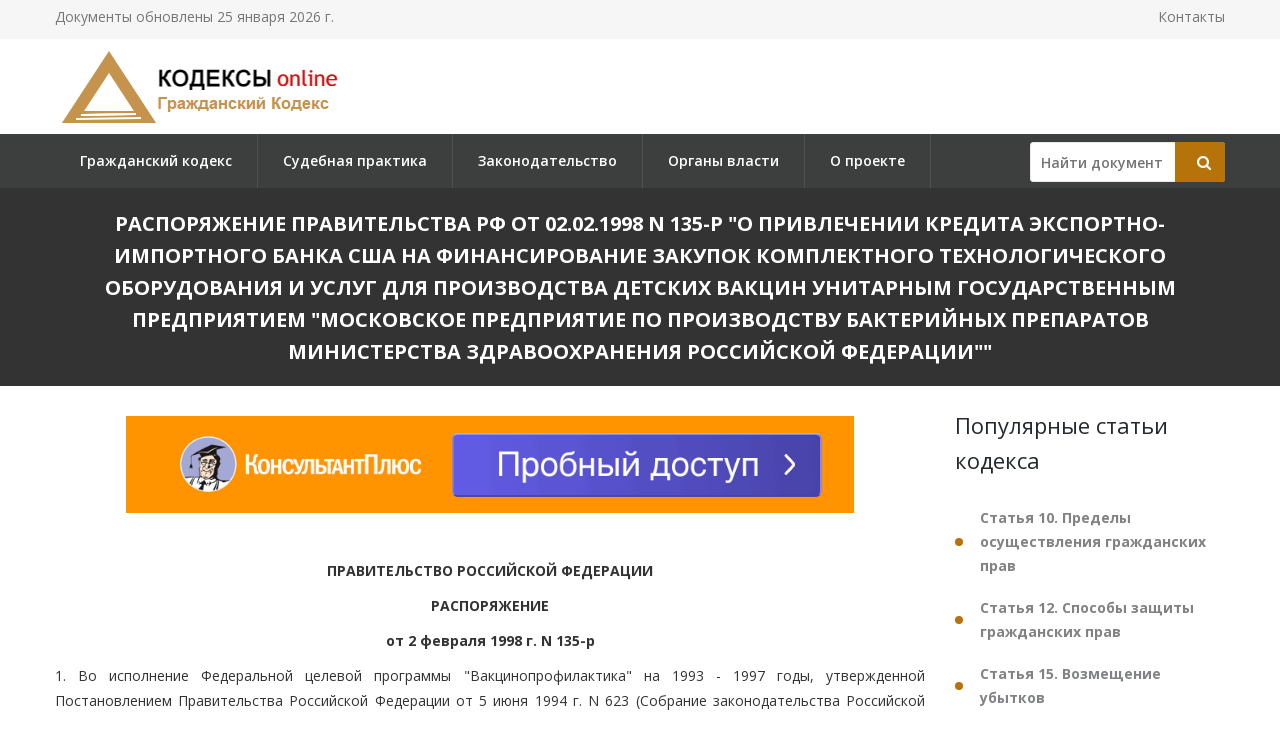

--- FILE ---
content_type: text/html; charset=utf-8
request_url: https://gkrfkod.ru/zakonodatelstvo/rasporjazhenie-pravitelstva-rf-ot-02021998-n-135-r/
body_size: 35526
content:

<!DOCTYPE html PUBLIC "-//W3C//DTD XHTML 1.0 Transitional//EN" "http://www.w3.org/TR/xhtml1/DTD/xhtml1-transitional.dtd">
<html>
<head>
    <meta http-equiv="Content-Type" content="text/html; charset=utf-8" />
    <title>Распоряжение Правительства РФ от 02.02.1998 N 135-р</title>
    <meta name="description" content="Распоряжение Правительства РФ от 02.02.1998 N 135-р. О привлечении кредита Экспортно-импортного банка США на финансирование закупок комплектного технологического оборудования и услуг для производства детских вакцин унитарным государственным предприятием Московское предприятие по производству бактерийных препаратов Министерства здравоохранения Российской Федерации" />
    <link rel="canonical" href="https://gkrfkod.ru/zakonodatelstvo/rasporjazhenie-pravitelstva-rf-ot-02021998-n-135-r/" />

    <meta name="viewport" content="width=device-width, initial-scale=1.0" />

    <link href="/static/css/bootstrap.css" rel="stylesheet">
    <link href="/static/css/revolution-slider.css" rel="stylesheet">
    <link href="/static/css/style.css" rel="stylesheet">
    <!--Favicon-->
    <link rel="shortcut icon" href="/favicon.ico" type="image/x-icon">
    <link rel="icon" href="/favicon.ico" type="image/x-icon">
    <!-- Responsive -->
    <meta http-equiv="X-UA-Compatible" content="IE=edge">
    <meta name="viewport" content="width=device-width, initial-scale=1.0, maximum-scale=1.0, user-scalable=0">
    <link href="/static/css/responsive.css" rel="stylesheet">
    <!--[if lt IE 9]><script src="https://cdnjs.cloudflare.com/ajax/libs/html5shiv/3.7.3/html5shiv.js"></script><![endif]-->
    <!--[if lt IE 9]><script src="/static/js/respond.js"></script><![endif]-->
    <style type="text/css">.fancybox-margin{margin-right:16px;}</style>

    <script>window.yaContextCb = window.yaContextCb || []</script>
    <script src="https://yandex.ru/ads/system/context.js" async></script>

</head>

<body>
<div class="page-wrapper">

    <!-- Preloader -->
    <div class="preloader" style="display: none;"></div>

    <!-- Main Header-->
    <header class="main-header">
        <!-- Header Top -->
        <div class="header-top">
            <div class="auto-container clearfix">
                <!--Top Left-->
                <div class="top-left pull-left">
                    <ul class="links-nav clearfix">
                        <li><p>Документы обновлены 25 января 2026 г.</p></li>
                    </ul>
                </div>

                <!--Top Right-->
                
                <div class="top-right pull-right">
                    <ul class="links-nav clearfix">
                        <li><a href="/kontakty/">Контакты</a></li>
                    </ul>
                </div>
                
            </div>
        </div><!-- Header Top End -->

        <!--Header-Upper-->
        <div class="header-upper">
            <div class="auto-container">
                <div class="clearfix">

                    <div class="pull-left logo-outer">
                        <div class="logo"><a href="/"><img src="/static/img/logo-gkrfkod.ru.png" alt="" title=""></a></div>
                    </div>

                </div>
            </div>
        </div>

        <!--Header-Lower-->
        <div class="header-lower">
            <!--Background Layer-->
            <div class="bg-layer"></div>


            <div class="auto-container">
                <div class="nav-outer clearfix">
                    <!-- Main Menu -->
                    <nav class="main-menu">
    <div class="navbar-header">
        <!-- Toggle Button -->
        <button type="button" class="navbar-toggle" data-toggle="collapse" data-target=".navbar-collapse">
        <span class="icon-bar"></span>
        <span class="icon-bar"></span>
        <span class="icon-bar"></span>
        </button>
    </div>
    <div class="navbar-collapse collapse clearfix">
        <ul class="navigation clearfix">
            
                
                    
                        <li><a href="/" title="">Гражданский кодекс</a></li>
                    
                
                    
                        <li><a href="/pract/" title="">Судебная практика</a></li>
                    
                
                    
                        <li class="dropdown"><a href="/zakonodatelstvo/" title="">Законодательство</a>
                        
                            <ul>
                            
                                <li><a href="/individualnye-predprinimateli/" title="Индивидуальные предприниматели">Индивидуальные предприниматели</a></li>
                            
                                <li><a href="/yuridicheskoe-litso-registratsiya-i-likvidatsiya/" title="Юридическое лицо – регистрация и ликвидация">Юридическое лицо – регистрация и ликвидация</a></li>
                            
                                <li><a href="/nekommercheskie-organizatsii/" title="Некоммерческие организации">Некоммерческие организации</a></li>
                            
                                <li><a href="/bankrotstvo/" title="Банкротство">Банкротство</a></li>
                            
                                <li><a href="/obekty-grazhdanskih-prav/" title="Объекты гражданских прав">Объекты гражданских прав</a></li>
                            
                                <li><a href="/sroki-iskovoy-davnosti/" title="Сроки исковой давности">Сроки исковой давности</a></li>
                            
                                <li><a href="/veschnoe-pravo/" title="Вещное право">Вещное право</a></li>
                            
                                <li><a href="/ispolnenie-obyazatelstv/" title="Исполнение обязательств">Исполнение обязательств</a></li>
                            
                                <li><a href="/pravovoy-dogovor/" title="Правовой договор">Правовой договор</a></li>
                            
                                <li><a href="/intellektualnoe-pravo/" title="Интеллектуальное право">Интеллектуальное право</a></li>
                            
                                <li><a href="/pravo-nasledovaniya/" title="Право наследования">Право наследования</a></li>
                            
                                <li><a href="/mezhdunarodnoe-pravo/" title="Международное право">Международное право</a></li>
                            
                                <li><a href="/opeka-popechitelstvo/" title="Опека, попечительство">Опека, попечительство</a></li>
                            
                            </ul>
                        
                    
                
                    
                        <li><a href="/authority/" title="">Органы власти</a></li>
                    
                
                    
                        <li><a href="/o-proekte/" title="">О проекте</a></li>
                    
                
            
        </ul>
    </div>
</nav>


                    <!-- Main Menu End-->

                    <div class="btn-outer sidebar">
                    <div class="theme-btn quote-btn">

                        <!-- Search Form -->
<div class="search-box">
    <form action="/search/" method="get" id="search">
        <div class="form-group">
            <input class="search__box" id="id_findline" name="term" placeholder="Найти документ" type="text" value="">
            <button class="search__submit" type="submit" id="search-btn"><span class="icon fa fa-search"></span></button>
        </div>
    </form>
</div>

                    </a>
                    </div>

                </div>
            </div>
        </div>

        <!--Sticky Header-->
        <div class="sticky-header">
            <div class="auto-container clearfix">
                <!--Logo-->
                <div class="logo pull-left">
                    <a href="/" class="img-responsive"><img src="/static/img/logo-gkrfkod.ru.png" alt="Transpo" title="Transpo"></a>
                </div>

                <!--Right Col-->
                <div class="right-col pull-right">
                    <!-- Main Menu -->
                    <nav class="main-menu">
                        <div class="navbar-header">
                            <!-- Toggle Button -->
                            <button type="button" class="navbar-toggle" data-toggle="collapse" data-target=".navbar-collapse">
                            <span class="icon-bar"></span>
                            <span class="icon-bar"></span>
                            <span class="icon-bar"></span>
                            </button>
                        </div>

                        <div class="navbar-collapse collapse clearfix">
                            <ul class="navigation clearfix">
                                <nav class="main-menu">
    <div class="navbar-header">
        <!-- Toggle Button -->
        <button type="button" class="navbar-toggle" data-toggle="collapse" data-target=".navbar-collapse">
        <span class="icon-bar"></span>
        <span class="icon-bar"></span>
        <span class="icon-bar"></span>
        </button>
    </div>
    <div class="navbar-collapse collapse clearfix">
        <ul class="navigation clearfix">
            
                
                    
                        <li><a href="/" title="">Гражданский кодекс</a></li>
                    
                
                    
                        <li><a href="/pract/" title="">Судебная практика</a></li>
                    
                
                    
                        <li class="dropdown"><a href="/zakonodatelstvo/" title="">Законодательство</a>
                        
                            <ul>
                            
                                <li><a href="/individualnye-predprinimateli/" title="Индивидуальные предприниматели">Индивидуальные предприниматели</a></li>
                            
                                <li><a href="/yuridicheskoe-litso-registratsiya-i-likvidatsiya/" title="Юридическое лицо – регистрация и ликвидация">Юридическое лицо – регистрация и ликвидация</a></li>
                            
                                <li><a href="/nekommercheskie-organizatsii/" title="Некоммерческие организации">Некоммерческие организации</a></li>
                            
                                <li><a href="/bankrotstvo/" title="Банкротство">Банкротство</a></li>
                            
                                <li><a href="/obekty-grazhdanskih-prav/" title="Объекты гражданских прав">Объекты гражданских прав</a></li>
                            
                                <li><a href="/sroki-iskovoy-davnosti/" title="Сроки исковой давности">Сроки исковой давности</a></li>
                            
                                <li><a href="/veschnoe-pravo/" title="Вещное право">Вещное право</a></li>
                            
                                <li><a href="/ispolnenie-obyazatelstv/" title="Исполнение обязательств">Исполнение обязательств</a></li>
                            
                                <li><a href="/pravovoy-dogovor/" title="Правовой договор">Правовой договор</a></li>
                            
                                <li><a href="/intellektualnoe-pravo/" title="Интеллектуальное право">Интеллектуальное право</a></li>
                            
                                <li><a href="/pravo-nasledovaniya/" title="Право наследования">Право наследования</a></li>
                            
                                <li><a href="/mezhdunarodnoe-pravo/" title="Международное право">Международное право</a></li>
                            
                                <li><a href="/opeka-popechitelstvo/" title="Опека, попечительство">Опека, попечительство</a></li>
                            
                            </ul>
                        
                    
                
                    
                        <li><a href="/authority/" title="">Органы власти</a></li>
                    
                
                    
                        <li><a href="/o-proekte/" title="">О проекте</a></li>
                    
                
            
        </ul>
    </div>
</nav>


                            </ul>
                        </div>
                    </nav><!-- Main Menu End-->
                </div>

            </div>
        </div><!--End Sticky Header-->

    </header>
    <!--End Main Header -->


        <section class="page-title">
            <div class="auto-container">
                <h1>Распоряжение Правительства РФ от 02.02.1998 N 135-р
&quot;О привлечении кредита Экспортно-импортного банка США на финансирование закупок комплектного технологического оборудования и услуг для производства детских вакцин унитарным государственным предприятием &quot;Московское предприятие по производству бактерийных препаратов Министерства здравоохранения Российской Федерации&quot;&quot;</h1>
            </div>
        </section>


    <!--Sidebar Page-->
    <div class="sidebar-page-container sec-pdd-120-100">
        <!--Tabs Box-->
        <div class="auto-container">
            <div class="row clearfix">
                <!--Content Side-->
                <div class="content-side col-lg-9 col-md-8 col-sm-12 col-xs-12 padd-right-50">

                    <div class="banner_max">
<!--AdFox START-->
<!--yandex_lawsites-kod-->
<!--Площадка: apkrfkod.ru / все страницы / 728*90 верх-->
<!--Категория: <не задана>-->
<!--Тип баннера: 728*90 верх-->
<div id="adfox_16563300930582800"></div>
<script>
    window.yaContextCb.push(()=>{
        Ya.adfoxCode.createAdaptive({
            ownerId: 692978,
            containerId: 'adfox_16563300930582800',
            params: {
                p1: 'cuoyn',
                p2: 'hsga'
            }
        }, ['desktop', 'tablet', 'phone'], {
            tabletWidth: 830,
            phoneWidth: 480,
            isAutoReloads: false
        })
    })
</script>
</div>

                    <!--Default News Post-->
                        <div class="default-news-post">
                            <div class="inner-box wow fadeInUp" data-wow-delay="0ms" data-wow-duration="1500ms">
                                <div class="lower-content">
                                    <div class="text">
                                        <p class="pCenter"> ПРАВИТЕЛЬСТВО РОССИЙСКОЙ ФЕДЕРАЦИИ </p> <p class="pCenter"> РАСПОРЯЖЕНИЕ </p> <p class="pCenter"> от 2 февраля 1998 г. N 135-р </p> <p class="pBoth"> 1. Во исполнение Федеральной целевой программы "Вакцинопрофилактика" на 1993 - 1997 годы, утвержденной Постановлением Правительства Российской Федерации от 5 июня 1994 г. N 623 (Собрание законодательства Российской Федерации, 1994, N 9, ст. 1004; 1997, N 39, ст. 4543), признать целесообразным привлечение кредита Экспортно-импортного банка США в размере до 16 млн. долларов США на финансирование закупок комплектного технологического оборудования и услуг для производства детских вакцин унитарным государственным предприятием "Московское предприятие по производству бактерийных препаратов Министерства здравоохранения Российской Федерации". </p> <p class="pBoth"> Минфину России и Внешэкономбанку подписать с Американской Стороной документы, необходимые для привлечения указанного кредита. </p> <p class="pBoth"> 2. Установить, что авансовые платежи, погашение основного долга, уплата процентов и комиссий по привлекаемому в соответствии с настоящим распоряжением кредиту осуществляются унитарным государственным предприятием "Московское предприятие по производству бактерийных препаратов Министерства здравоохранения Российской Федерации" в объемах и сроки, определенные соответствующим кредитным соглашением. </p> <p class="pBoth"> 3. Минфину России и Внешэкономбанку заключить с унитарным государственным предприятием "Московское предприятие по производству бактерийных препаратов Министерства здравоохранения Российской Федерации" и Минздравом России соглашения о гарантиях полного возврата средств, связанных с привлечением и использованием кредита, указанного в пункте 1 настоящего распоряжения. </p> <p class="pBoth"> 4. МВЭСу России обеспечить оперативный контроль за ценами, коммерческими и валютно-финансовыми условиями контрактов, заключаемых в счет кредита, привлекаемого в соответствии с пунктом 1 настоящего распоряжения. </p> <p class="pBoth"> 5. Унитарному государственному предприятию "Московское предприятие по производству бактерийных препаратов Министерства здравоохранения Российской Федерации" представлять в Минэкономики России, Минфин России и МВЭС России квартальную и годовую информацию об эффективности использования кредита, указанного в пункте 1 настоящего распоряжения. </p> <p class="pRight"> Председатель Правительства </p> <p class="pRight"> Российской Федерации </p> <p class="pRight"> В.ЧЕРНОМЫРДИН </p>
                                    </div>
                                </div>
                             </div>
                        </div>
                </div><!--End Content Side-->

                <!--Sidebar-->
                <div class="col-lg-3 col-md-4 col-sm-6 col-xs-12">
    <aside class="sidebar">
        <!-- Recent Posts -->
        <div class="sidebar-widget item-margin-bot-60 recent-posts wow fadeInUp" data-wow-delay="0ms" data-wow-duration="1500ms">

            
            <div class="sidebar-title"><h2>Популярные статьи кодекса</h2></div>
            <ul class="list">
                
                <li><a href="/statja-10_1/" title="#"><strong>Статья 10. Пределы осуществления гражданских прав</strong></a></li>
                
                <li><a href="/statja-12_1/" title="#"><strong>Статья 12. Способы защиты гражданских прав</strong></a></li>
                
                <li><a href="/statja-15_1/" title="#"><strong>Статья 15. Возмещение убытков</strong></a></li>
                
                <li><a href="/statja-196_1/" title="#"><strong>Статья 196. Общий срок исковой давности</strong></a></li>
                
                <li><a href="/statja-209_1/" title="#"><strong>Статья 209. Содержание права собственности</strong></a></li>
                
                <li><a href="/statja-309_1/" title="#"><strong>Статья 309. Общие положения</strong></a></li>
                
                <li><a href="/statja-317.1_1/" title="#"><strong>Статья 317.1. Проценты по денежному обязательству</strong></a></li>
                
                <li><a href="/statja-333_1/" title="#"><strong>Статья 333. Уменьшение неустойки</strong></a></li>
                
                <li><a href="/statja-393_1/" title="#"><strong>Статья 393. Обязанность должника возместить убытки</strong></a></li>
                
                <li><a href="/statja-395_1/" title="#"><strong>Статья 395. Ответственность за неисполнение денежного обязательства</strong></a></li>
                
                <li><a href="/statja-450_1/" title="#"><strong>Статья 450. Основания изменения и расторжения договора</strong></a></li>
                
                <li><a href="/statja-556/" title="#"><strong>Статья 556. Передача недвижимости</strong></a></li>
                
                <li><a href="/statja-958/" title="#"><strong>Статья 958. Досрочное прекращение договора страхования</strong></a></li>
                
                <li><a href="/statja-1064/" title="#"><strong>Статья 1064. Общие основания ответственности за причинение вреда</strong></a></li>
                
                <li><a href="/statja-1102/" title="#"><strong>Статья 1102. Обязанность возвратить неосновательное обогащение</strong></a></li>
                
            </ul>
            
            

            <div class="sidebar-title"><h2>Законодательство</h2></div>
            <ul class="list">
                
                <li><a href="/zakonodatelstvo/ukaz-prezidenta-rf-ot-02122025-n-879/" title="Указ Президента РФ от 02.12.2025 N 879
"><strong>Указ Президента РФ от 02.12.2025 N 879
</strong>&quot;О передаче в собственность г. Санкт-Петербурга находящихся в федеральной собственности акций акционерного общества &quot;Киностудия &quot;Ленфильм&quot;</a></li>
                
                <li><a href="/zakonodatelstvo/rasporjazhenie-pravitelstva-rf-ot-01122025-n-3533-r/" title="Распоряжение Правительства РФ от 01.12.2025 N 3533-р
"><strong>Распоряжение Правительства РФ от 01.12.2025 N 3533-р
</strong>&quot;О внесении изменений в распоряжение Правительства РФ от 26.12.2022 N 4231-р&quot;</a></li>
                
                <li><a href="/zakonodatelstvo/postanovlenie-pravitelstva-rf-ot-01122025-n-1973/" title="Постановление Правительства РФ от 01.12.2025 N 1973
"><strong>Постановление Правительства РФ от 01.12.2025 N 1973
</strong>&quot;О внесении изменения в постановление Правительства Российской Федерации от 28 декабря 2011 г. N 1189&quot;</a></li>
                
                <li><a href="/zakonodatelstvo/rasporjazhenie-pravitelstva-rf-ot-26122022-n-4231-r/" title="Распоряжение Правительства РФ от 26.12.2022 N 4231-р
(ред. от 01.12.2025)
О предоставлении в 2023 - 2028 годах из федерального бюджета бюджетных инвестиций акционерному обществу "><strong>Распоряжение Правительства РФ от 26.12.2022 N 4231-р
(ред. от 01.12.2025)
О предоставлении в 2023 - 2028 годах из федерального бюджета бюджетных инвестиций акционерному обществу </strong>&quot;КАВКАЗ.РФ&quot; и о внесении изменений в распоряжение Правительства РФ от 12.10.2021 N 2885-р&quot;</a></li>
                
                <li><a href="/zakonodatelstvo/postanovlenie-pravitelstva-rf-ot-28122011-n-1189/" title="Постановление Правительства РФ от 28.12.2011 N 1189
(ред. от 01.12.2025)
"><strong>Постановление Правительства РФ от 28.12.2011 N 1189
(ред. от 01.12.2025)
</strong>&quot;Об утверждении устава федерального государственного бюджетного учреждения &quot;Президентская библиотека имени Б.Н. Ельцина&quot;</a></li>
                
                <li><a href="/zakonodatelstvo/rasporjazhenie-pravitelstva-rf-ot-29112025-n-3513-r/" title="Распоряжение Правительства РФ от 29.11.2025 N 3513-р
О безвозмездной передаче Республике Узбекистан находящегося в хозяйственном ведении ФГУП "><strong>Распоряжение Правительства РФ от 29.11.2025 N 3513-р
О безвозмездной передаче Республике Узбекистан находящегося в хозяйственном ведении ФГУП </strong>&quot;Всероссийский научно-исследовательский институт метрологии им. Д.И. Менделеева&quot; движимого имущества&quot;</a></li>
                
                <li><a href="/zakonodatelstvo/rasporjazhenie-pravitelstva-rf-ot-28112025-n-3484-r/" title="Распоряжение Правительства РФ от 28.11.2025 N 3484-р
О внесении изменений в устав федерального казенного предприятия "><strong>Распоряжение Правительства РФ от 28.11.2025 N 3484-р
О внесении изменений в устав федерального казенного предприятия </strong>&quot;Ясень&quot;, утвержденный распоряжением Правительства РФ от 12.06.2017 N 1216-р&quot;</a></li>
                
                <li><a href="/zakonodatelstvo/rasporjazhenie-pravitelstva-rf-ot-12062017-n-1216-r/" title="Распоряжение Правительства РФ от 12.06.2017 N 1216-р
(ред. от 28.11.2025)
О создании федерального казенного предприятия "><strong>Распоряжение Правительства РФ от 12.06.2017 N 1216-р
(ред. от 28.11.2025)
О создании федерального казенного предприятия </strong>&quot;Ясень&quot; (г. Москва)&quot;</a></li>
                
                <li><a href="/zakonodatelstvo/rasporjazhenie-pravitelstva-rf-ot-27112025-n-3471-r/" title="Распоряжение Правительства РФ от 27.11.2025 N 3471-р
О проведении в 2026 году в г. Москве международной конференции "><strong>Распоряжение Правительства РФ от 27.11.2025 N 3471-р
О проведении в 2026 году в г. Москве международной конференции </strong>&quot;Защита прав потребителей в цифровую эпоху: опыт и перспективы стран евразийского региона&quot;&quot;</a></li>
                
                <li><a href="/zakonodatelstvo/rasporjazhenie-pravitelstva-rf-ot-27112025-n-3465-r/" title="Распоряжение Правительства РФ от 27.11.2025 N 3465-р
О передаче в собственность Государственной корпорации по содействию разработке, производству и экспорту высокотехнологичной промышленной продукции "><strong>Распоряжение Правительства РФ от 27.11.2025 N 3465-р
О передаче в собственность Государственной корпорации по содействию разработке, производству и экспорту высокотехнологичной промышленной продукции </strong>&quot;Ростех&quot; в качестве имущественного взноса Российской Федерации находящихся в федеральной собственности объектов недвижимого и движимого имущества&quot;</a></li>
                
            </ul>
            <div class="goto"><a href="/zakonodatelstvo/">Все документы >></a><div>
        </div>

    </aside>
</div>

                <!--End Sidebar-->


            </div>
        </div>
    </div>
                <!--End Content Side-->



</div>
    <!--Main Footer-->
    <footer class="main-footer"">
        <!--Footer Upper-->
        <!-- <div class="footer-upper">
            <div class="auto-container">
                <div class="row clearfix">
                    <div class="col-lg-3 col-md-3 col-sm-6 col-xs-12 column">
                        <div class="footer-widget about-widget">
                            <figure><img src="/static/img/logo-gkrfkod.ru.png" alt=""></figure>

                        </div>
                    </div>

                    <div class="col-lg-3 col-md-3 col-sm-6 col-xs-12 column">
                        <div class="footer-widget links-widget">
                        <h4></h4>
                            <ul>
                                <li></li>
                            </ul>
                        </div>
                    </div>

                    <div class="col-lg-3 col-md-3 col-sm-6 col-xs-12 column">
                        <div class="footer-widget links-widget">
                            <h4></h4>
                            <ul>
                                <li></li>
                            </ul>
                        </div>
                    </div>


                </div>

            </div>
        </div> -->
        <!--Footer Bottom-->
        <div class="footer-bottom">
            <div class="auto-container">
                <div class="outer-box clearfix">
                    <!--Copyright-->
                    <div class="pull-left">
                        <div class="copyright">Кодексы.Онлайн,  2026</br/>
                            Проект реализуется при поддержке журнала <a href="https://lawinfo.ru/journals/13/grazdanskoe-pravo" target="_blank">«Гражданское право»</a>.</br/>
                            Служба поддержки сайта: <a href="mailto:kodeksy@bk.ru">kodeksy@bk.ru</a>.</br/>
                            <a href="/kontakty/">Контакты</a> | <a href="/o-proekte/">О проекте</a> | <a href="/politic-pd/">Политика ПД</a> 
                        </div>
                    </div>
                </div>
            </div>
        </div>

        <!-- Yandex.Metrika counter --> <script type="text/javascript" > (function (d, w, c) { (w[c] = w[c] || []).push(function() { try { w.yaCounter36884965 = new Ya.Metrika({ id:36884965, clickmap:true, trackLinks:true, accurateTrackBounce:true, webvisor:true }); } catch(e) { } }); var n = d.getElementsByTagName("script")[0], s = d.createElement("script"), f = function () { n.parentNode.insertBefore(s, n); }; s.type = "text/javascript"; s.async = true; s.src = "https://mc.yandex.ru/metrika/watch.js"; if (w.opera == "[object Opera]") { d.addEventListener("DOMContentLoaded", f, false); } else { f(); } })(document, window, "yandex_metrika_callbacks"); </script> <noscript><div><img src="https://mc.yandex.ru/watch/36884965" style="position:absolute; left:-9999px;" alt="" /></div></noscript> <!-- /Yandex.Metrika counter -->

    </footer>

<!--End pagewrapper-->

<!--Scroll to top-->
<div class="scroll-to-top scroll-to-target" data-target=".main-header" style="display: none;"><span class="icon flaticon-airplane-1"></span></div>


<script src="/static/js/jquery.js"></script>
<script src="/static/js/bootstrap.min.js"></script>
<script src="/static/js/revolution.min.js"></script>
<script src="/static/js/jquery.fancybox.pack.js"></script>
<script src="/static/js/jquery.fancybox-media.js"></script>
<script src="/static/js/jquery-ui.min.js"></script>
<script src="/static/js/owl.js"></script>
<script src="/static/js/wow.js"></script>
<script src="/static/js/script.js"></script>


<div id="ui-datepicker-div" class="ui-datepicker ui-widget ui-widget-content ui-helper-clearfix ui-corner-all"></div>
</body>
</html>
